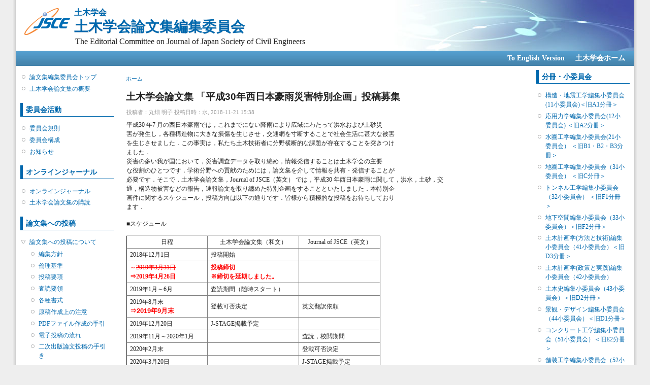

--- FILE ---
content_type: text/html; charset=utf-8
request_url: https://committees.jsce.or.jp/jjsce/node/68
body_size: 20527
content:
<!DOCTYPE html PUBLIC "-//W3C//DTD XHTML+RDFa 1.0//EN"
  "http://www.w3.org/MarkUp/DTD/xhtml-rdfa-1.dtd">
<html xmlns="http://www.w3.org/1999/xhtml" xml:lang="ja" version="XHTML+RDFa 1.0" dir="ltr">

<head profile="http://www.w3.org/1999/xhtml/vocab">
  <meta http-equiv="Content-Type" content="text/html; charset=utf-8" />
<meta name="Generator" content="Drupal 7 (http://drupal.org)" />
<link rel="canonical" href="/jjsce/node/68" />
<link rel="shortlink" href="/jjsce/node/68" />
<link rel="shortcut icon" href="https://committees.jsce.or.jp/jjsce/sites/all/themes/jscesimple/favicon.ico" type="image/vnd.microsoft.icon" />
  <title>土木学会論文集 「平成30年西日本豪雨災害特別企画」投稿募集 | 土木学会 土木学会論文集編集委員会</title>
  <style type="text/css" media="all">
@import url("https://committees.jsce.or.jp/jjsce/modules/system/system.base.css?t7rgjd");
@import url("https://committees.jsce.or.jp/jjsce/modules/system/system.menus.css?t7rgjd");
@import url("https://committees.jsce.or.jp/jjsce/modules/system/system.messages.css?t7rgjd");
@import url("https://committees.jsce.or.jp/jjsce/modules/system/system.theme.css?t7rgjd");
</style>
<style type="text/css" media="all">
@import url("https://committees.jsce.or.jp/jjsce/modules/aggregator/aggregator.css?t7rgjd");
@import url("https://committees.jsce.or.jp/jjsce/modules/comment/comment.css?t7rgjd");
@import url("https://committees.jsce.or.jp/jjsce/modules/field/theme/field.css?t7rgjd");
@import url("https://committees.jsce.or.jp/jjsce/modules/node/node.css?t7rgjd");
@import url("https://committees.jsce.or.jp/jjsce/modules/search/search.css?t7rgjd");
@import url("https://committees.jsce.or.jp/jjsce/modules/user/user.css?t7rgjd");
@import url("https://committees.jsce.or.jp/jjsce/modules/forum/forum.css?t7rgjd");
@import url("https://committees.jsce.or.jp/jjsce/sites/all/modules/ckeditor/css/ckeditor.css?t7rgjd");
</style>
<style type="text/css" media="all">
@import url("https://committees.jsce.or.jp/jjsce/sites/committees.jsce.or.jp.jjsce/files/jsce_theme/jscesimple-26a0602c/additional_style.css?t7rgjd");
@import url("https://committees.jsce.or.jp/jjsce/sites/all/modules/taxonomy_access/taxonomy_access.css?t7rgjd");
</style>
<style type="text/css" media="all">
@import url("https://committees.jsce.or.jp/jjsce/sites/committees.jsce.or.jp.jjsce/files/jsce_theme/jscesimple-26a0602c/style.css?t7rgjd");
</style>
<style type="text/css" media="print">
@import url("https://committees.jsce.or.jp/jjsce/sites/all/themes/jscesimple/print.css?t7rgjd");
</style>
  <script type="text/javascript" src="https://committees.jsce.or.jp/jjsce/misc/jquery.js?v=1.4.4"></script>
<script type="text/javascript" src="https://committees.jsce.or.jp/jjsce/misc/jquery-extend-3.4.0.js?v=1.4.4"></script>
<script type="text/javascript" src="https://committees.jsce.or.jp/jjsce/misc/jquery-html-prefilter-3.5.0-backport.js?v=1.4.4"></script>
<script type="text/javascript" src="https://committees.jsce.or.jp/jjsce/misc/jquery.once.js?v=1.2"></script>
<script type="text/javascript" src="https://committees.jsce.or.jp/jjsce/misc/drupal.js?t7rgjd"></script>
<script type="text/javascript" src="https://committees.jsce.or.jp/jjsce/sites/committees.jsce.or.jp.jjsce/files/languages/ja_kk48hPEDE7YxO9wGQ2eEhC-mLhg7PpGVEF4vRuZzeqk.js?t7rgjd"></script>
<script type="text/javascript" src="https://committees.jsce.or.jp/jjsce/misc/tableheader.js?t7rgjd"></script>
<script type="text/javascript">
<!--//--><![CDATA[//><!--
jQuery.extend(Drupal.settings, {"basePath":"\/jjsce\/","pathPrefix":"","setHasJsCookie":0,"ajaxPageState":{"theme":"jscesimple","theme_token":"KRCi4HgYyPARY3ppEbolxAWR5QoVZGJBQ06wEVg5dMk","js":{"misc\/jquery.js":1,"misc\/jquery-extend-3.4.0.js":1,"misc\/jquery-html-prefilter-3.5.0-backport.js":1,"misc\/jquery.once.js":1,"misc\/drupal.js":1,"public:\/\/languages\/ja_kk48hPEDE7YxO9wGQ2eEhC-mLhg7PpGVEF4vRuZzeqk.js":1,"misc\/tableheader.js":1},"css":{"modules\/system\/system.base.css":1,"modules\/system\/system.menus.css":1,"modules\/system\/system.messages.css":1,"modules\/system\/system.theme.css":1,"modules\/aggregator\/aggregator.css":1,"modules\/comment\/comment.css":1,"modules\/field\/theme\/field.css":1,"modules\/node\/node.css":1,"modules\/search\/search.css":1,"modules\/user\/user.css":1,"modules\/forum\/forum.css":1,"sites\/all\/modules\/ckeditor\/css\/ckeditor.css":1,"sites\/all\/modules\/taxonomy_access\/taxonomy_access.css":1,"sites\/all\/themes\/jscesimple\/style.css":1,"sites\/all\/themes\/jscesimple\/print.css":1}}});
//--><!]]>
</script>
</head>
<body class="html not-front not-logged-in two-sidebars page-node page-node- page-node-68 node-type-story fluid-width" >
  <div id="skip-link">
    <a href="#main-content" class="element-invisible element-focusable">メインコンテンツに移動</a>
  </div>
      <div id="page_left"><div id="page_right">
  
  <div id="wrapper">
    <div id="container" class="clearfix">

      <div id="header">
        <div id="logo-floater">
                  <div id="branding"><strong><a href="/jjsce/" title="土木学会 土木学会論文集編集委員会">
                      <img src="https://committees.jsce.or.jp/jjsce/sites/committees.jsce.or.jp.jjsce/files/jsce_theme/jscesimple-26a0602c/logo.png" alt="土木学会 土木学会論文集編集委員会" id="logo2" />
                    <span class="cap">土木学会<br /></span><span class="strong">土木学会論文集編集委員会</span>          </a></strong></div>
                      <div id="site-slogan">The Editorial Committee on Journal of Japan Society of Civil Engineers</div>
                          </div>
      </div> <!-- /#header -->

      <div id="header-menu">
        <h2 class="element-invisible">メインメニュー</h2><ul class="links inline main-menu"><li class="menu-97 first"><a href="https://committees.jsce.or.jp/jjsce_en/" title="">To English Version</a></li>
<li class="menu-638 last"><a href="https://www.jsce.or.jp/">土木学会ホーム</a></li>
</ul>              </div>

              <div id="sidebar-first" class="sidebar">
            <div class="region region-sidebar-first">
    <div id="block-block-1" class="block block-block clearfix">

    
  <div class="content">
    <div class="content">
<ul class="menu">
<li class="leaf"><a href="/jjsce/">論文集編集委員会トップ</a></li>
<li class="leaf"><a target="_blank" href="http://www.jsce.or.jp/collection/index.html">土木学会論文集の概要</a></li>
</ul>
</div>
  </div>
</div>
<div id="block-menu-menu-1" class="block block-menu clearfix">

    <h2 class="title">委員会活動</h2>
  
  <div class="content">
    <ul class="menu"><li class="first leaf"><a href="/jjsce/naiki">委員会規則</a></li>
<li class="leaf"><a href="/jjsce/jjsce_member">委員会構成</a></li>
<li class="last leaf"><a href="/jjsce/taxonomy/term/7">お知らせ</a></li>
</ul>  </div>
</div>
<div id="block-menu-menu-2" class="block block-menu clearfix">

    <h2 class="title">オンラインジャーナル</h2>
  
  <div class="content">
    <ul class="menu"><li class="first leaf"><a href="/jjsce/ojorunal">オンラインジャーナル</a></li>
<li class="last leaf"><a href="http://committees.jsce.or.jp/member/journal" title="">土木学会論文集の購読</a></li>
</ul>  </div>
</div>
<div id="block-menu-menu-3" class="block block-menu clearfix">

    <h2 class="title">論文集への投稿</h2>
  
  <div class="content">
    <ul class="menu"><li class="first expanded"><a href="/jjsce/j_post">論文集への投稿について</a><ul class="menu"><li class="first leaf"><a href="http://committees.jsce.or.jp/jjsce/node/70" title="">編集方針</a></li>
<li class="leaf"><a href="http://committees.jsce.or.jp/jjsce/node/69" title="">倫理基準</a></li>
<li class="leaf"><a href="http://committees.jsce.or.jp/jjsce/node/71" title="">投稿要項</a></li>
<li class="leaf"><a href="http://committees.jsce.or.jp/jjsce/node/73" title="">査読要領</a></li>
<li class="leaf"><a href="http://committees.jsce.or.jp/jjsce/pform" title="">各種書式</a></li>
<li class="leaf"><a href="/jjsce/notes">原稿作成上の注意</a></li>
<li class="leaf"><a href="/jjsce/ptebiki">PDFファイル作成の手引</a></li>
<li class="leaf"><a href="/jjsce/nagare">電子投稿の流れ</a></li>
<li class="last leaf"><a href="https://committees.jsce.or.jp/jjsce/node/100" title="">二次出版論文投稿の手引き</a></li>
</ul></li>
<li class="last leaf"><a href="/jjsce/node/84">論文集投稿画面</a></li>
</ul>  </div>
</div>
<div id="block-menu-menu-link" class="block block-menu clearfix">

    <h2 class="title">リンク</h2>
  
  <div class="content">
    <ul class="menu"><li class="first leaf"><a href="https://committees.jsce.or.jp/jjsce_en/" title="">Journal of JSCE（土木学会英文論文集）　</a></li>
<li class="leaf"><a href="https://www.jsce.or.jp/">土木学会HP</a></li>
<li class="leaf"><a href="https://committees.jsce.or.jp/">土木学会委員会サイト</a></li>
<li class="last leaf"><a href="http://www.jsce.or.jp/committee/jjsce/index.shtml">旧サイト</a></li>
</ul>  </div>
</div>
<div id="block-menu-menu-5" class="block block-menu clearfix">

    <h2 class="title">連絡・お問い合わせ</h2>
  
  <div class="content">
    <ul class="menu"><li class="first last leaf"><a href="http://committees.jsce.or.jp/jjsce/jjsce_mailform">メールフォーム</a></li>
</ul>  </div>
</div>
<div id="block-menu-menu-4" class="block block-menu clearfix">

    <h2 class="title">委員会専用</h2>
  
  <div class="content">
    <ul class="menu"><li class="first last leaf"><a href="/jjsce/jjsce_user">委員会専用</a></li>
</ul>  </div>
</div>
  </div>
        </div>
      
      <div id="center"><div id="squeeze"><div class="right-corner"><div class="left-corner">
                    <h2 class="element-invisible">現在地</h2><div class="breadcrumb"><a href="/jjsce/">ホーム</a></div>                    <a id="main-content"></a>
                                          <h1 class="with-tabs">土木学会論文集 「平成30年西日本豪雨災害特別企画」投稿募集</h1>
                                                                                <div class="clearfix">
              <div class="region region-content">
    <div id="block-system-main" class="block block-system clearfix">

    
  <div class="content">
    <div id="node-68" class="node node-story type-story">

      
      <span class="submitted">投稿者：<span class="username">丸畑 明子</span> 投稿日時：水, 2018-11-21 15:38</span>
  
  <div class="content clearfix">
    <div class="field field-name-body field-type-text-with-summary field-label-hidden"><div class="field-items"><div class="field-item even"><p>平成30 年7 ⽉の⻄⽇本豪⾬では，これまでにない降⾬により広域にわたって洪⽔および⼟砂災<br />
害が発⽣し，各種構造物に⼤きな損傷を⽣じさせ，交通網を⼨断することで社会⽣活に甚⼤な被害<br />
を⽣じさせました．この事実は，私たち⼟⽊技術者に分野横断的な課題が存在することを突きつけ<br />
ました．<br />
災害の多い我が国において，災害調査データを取り纏め，情報発信することは⼟⽊学会の主要<br />
な役割のひとつです．学術分野への貢献のためには，論⽂集を介して情報を共有・発信することが<br />
必要です．そこで，⼟⽊学会論⽂集，Journal of JSCE（英文） では，平成30 年⻄⽇本豪⾬に関して，洪⽔，⼟砂，交<br />
通，構造物被害などの報告，速報論⽂を取り纏めた特別企画をすることといたしました．本特別企<br />
画件に関するスケジュール，投稿⽅向は以下の通りです．皆様から積極的な投稿をお待ちしており<br />
ます．</p>
<p>■スケジュール</p>
<table border="1" cellpadding="1" cellspacing="1" style="width: 500px;">
<tbody>
<tr>
<td class="rtecenter">日程</td>
<td class="rtecenter">土木学会論文集（和文）</td>
<td class="rtecenter">Journal of JSCE（英文）</td>
</tr>
<tr>
<td>2018年12月1日</td>
<td>投稿開始</td>
<td> </td>
</tr>
<tr>
<td><span style="color: rgb(255, 0, 0);">～<s>2019年3月31日</s><br />
			<strong>⇒2019年4月26日</strong></span></td>
<td><span style="color: rgb(255, 0, 0);"><strong>投稿締切　<br />
			※締切を延期しました。</strong></span></td>
<td> </td>
</tr>
<tr>
<td>2019年1月～6月</td>
<td>査読期間（随時スタート）</td>
<td> </td>
</tr>
<tr>
<td>2019年8月末<br />
			<span style="text-align: left; color: rgb(255, 0, 0); text-transform: none; text-indent: 0px; letter-spacing: normal; font-family: sans-serif,Arial,Verdana,&quot;Trebuchet MS&quot;; font-size: 13px; font-style: normal; font-variant: normal; font-weight: 700; text-decoration: none; word-spacing: 0px; float: none; display: inline !important; white-space: normal; orphans: 2; background-color: rgb(255, 255, 255); -webkit-text-stroke-width: 0px;">⇒2019年9月末</span></td>
<td>登載可否決定</td>
<td>英文翻訳依頼</td>
</tr>
<tr>
<td>2019年12月20日</td>
<td>J-STAGE掲載予定</td>
<td> </td>
</tr>
<tr>
<td>2019年11月～2020年1月</td>
<td> </td>
<td>査読，校閲期間</td>
</tr>
<tr>
<td>2020年2月末</td>
<td> </td>
<td>登載可否決定</td>
</tr>
<tr>
<td>2020年3月20日</td>
<td> </td>
<td>J-STAGE掲載予定</td>
</tr>
</tbody>
</table>
<p>
■ 投稿要領<br />
・本企画への投稿は，⼟⽊学会論⽂集投稿システム（<a href="https://jjsce.jp/">https://jjsce.jp/</a>）からログイン後，<br />
新規投稿にお進みいただき，論⽂，報告，ノートのいずれかの投稿区分を選んでください．<br />
扱いは，特別企画論⽂，特別企画報告，特別企画ノートとなります．<br />
・投稿分冊は<span style="color: rgb(255, 0, 0);"><strong><u>「平成30 年⻄⽇本豪⾬災害特別企画」</u></strong></span>を選んでください．なお，この分冊は本特別<br />
企画の投稿⽤分冊であり，掲載論⽂の公表段階では，読者の便を考え，豪⾬災害との関連性が最も<br />
強い既設のB1 分冊の特別企画として，⼀括して掲載されます．また，本災害データの国外への情<br />
報発信のため，登載が決定した論⽂は英⽂翻訳論⽂をJournal of JSCEへ投稿いただくよう推薦される予定です．<br />
・査読希望分冊は，論⽂キーワードから希望する分冊をお選びください．<br />
・投稿要領，論⽂書式，査読⽅法等は⼟⽊学会論⽂集各分冊に準拠します．<br />
詳しくは，⼟⽊学会論⽂集投稿要領のページ（<a href="http://committees.jsce.or.jp/jjsce/j_post">http://committees.jsce.or.jp/jjsce/j_post</a>）を参照ください．</p>
<p>■ 連絡先<br />
公益社団法⼈ ⼟⽊学会 研究事業課 （論⽂集係）<br />
〒160‐0004 新宿区四⾕1 丁⽬（外濠公園内） TEL：03‐3355‐3559 / FAX：03‐5379‐0125<br />
<a href="mailto:edi@jsce.or.jp">edi@jsce.or.jp</a></p>
</div></div></div><div class="field field-name-taxonomy-vocabulary-2 field-type-taxonomy-term-reference field-label-hidden"><div class="field-items"><div class="field-item even"><a href="/jjsce/taxonomy/term/5">新着・お知らせ</a></div></div></div><div class="field field-name-taxonomy-vocabulary-3 field-type-taxonomy-term-reference field-label-hidden"><div class="field-items"><div class="field-item even"><a href="/jjsce/taxonomy/term/7">お知らせ</a></div></div></div><div class="field field-name-upload field-type-file field-label-hidden"><div class="field-items"><div class="field-item even"><table class="sticky-enabled">
 <thead><tr><th>添付</th><th>サイズ</th> </tr></thead>
<tbody>
 <tr class="odd"><td><span class="file"><img class="file-icon" alt="PDF icon" title="application/pdf" src="/jjsce/modules/file/icons/application-pdf.png" /> <a href="https://committees.jsce.or.jp/jjsce/system/files/%E5%9C%9F%E6%9C%A8%E5%AD%A6%E4%BC%9A%E8%AB%96%E6%96%87%E9%9B%86%E7%89%B9%E5%88%A5%E4%BC%81%E7%94%BB-%E6%8A%95%E7%A8%BF%E5%8B%9F%E9%9B%86.pdf" type="application/pdf; length=164521">土木学会論文集特別企画-投稿募集.pdf</a></span></td><td>160.67 KB</td> </tr>
</tbody>
</table>
</div></div></div>  </div>

  <div class="clearfix">
          <div class="links"></div>
    
      </div>

</div>
  </div>
</div>
  </div>
          </div>
                </div></div></div></div> <!-- /.left-corner, /.right-corner, /#squeeze, /#center -->

              <div id="sidebar-second" class="sidebar">
            <div class="region region-sidebar-second">
    <div id="block-menu-menu-6" class="block block-menu clearfix">

    <h2 class="title">分冊・小委員会</h2>
  
  <div class="content">
    <ul class="menu"><li class="first leaf"><a href="http://committees.jsce.or.jp/jjsce_a01/" title="">構造・地震工学編集小委員会(11小委員会)＜旧A1分冊＞</a></li>
<li class="leaf"><a href="http://committees.jsce.or.jp/jjsce_a02/" title="">応用力学編集小委員会(12小委員会) ＜旧A2分冊＞</a></li>
<li class="leaf"><a href="http://committees.jsce.or.jp/jjsce_b01/" title="">水圏工学編集小委員会(21小委員会） ＜旧B1・B2・B3分冊＞</a></li>
<li class="leaf"><a href="http://committees.jsce.or.jp/jjsce_c01/" title="">地圏工学編集小委員会（31小委員会） ＜旧C分冊＞</a></li>
<li class="leaf"><a href="http://committees.jsce.or.jp/jjsce_f01/" title="">トンネル工学編集小委員会（32小委員会） ＜旧F1分冊＞</a></li>
<li class="leaf"><a href="http://committees.jsce.or.jp/jjsce_f02/" title="">地下空間編集小委員会（33小委員会）＜旧F2分冊＞</a></li>
<li class="leaf"><a href="http://committees.jsce.or.jp/jjsce_d03/" title="">土木計画学(方法と技術)編集小委員会（41小委員会）＜旧D3分冊＞</a></li>
<li class="leaf"><a href="https://committees.jsce.or.jp/jjsce_42" title="">土木計画学(政策と実践)編集小委員会（42小委員会）</a></li>
<li class="leaf"><a href="http://committees.jsce.or.jp/jjsce_d02/" title="">土木史編集小委員会（43小委員会）＜旧D2分冊＞</a></li>
<li class="leaf"><a href="http://committees.jsce.or.jp/jjsce_d01/" title="">景観・デザイン編集小委員会（44小委員会）＜旧D1分冊＞</a></li>
<li class="leaf"><a href="http://committees.jsce.or.jp/jjsce_e02/" title="">コンクリート工学編集小委員会（51小委員会）＜旧E2分冊＞</a></li>
<li class="leaf"><a href="http://committees.jsce.or.jp/jjsce_e01/" title="">舗装工学編集小委員会（52小委員会）＜旧E1分冊＞</a></li>
<li class="leaf"><a href="https://committees.jsce.or.jp/jjsce_53" title="">木材工学編集小委員会(53小委員会)</a></li>
<li class="leaf"><a href="http://committees.jsce.or.jp/jjsce_f03/" title="">土木情報学編集小委員会（61小委員会)＜旧F3分冊＞</a></li>
<li class="leaf"><a href="http://committees.jsce.or.jp/jjsce_f04/" title="">建設マネジメント編集小委員会（62小委員会） ＜旧F4分冊＞</a></li>
<li class="leaf"><a href="http://committees.jsce.or.jp/jjsce_f05/" title="">土木技術者実践編集小委員会（63小委員会） ＜旧F5分冊＞</a></li>
<li class="leaf"><a href="http://committees.jsce.or.jp/jjsce_f06/" title="">安全問題編集小委員会（64小委員会） ＜旧F6分冊＞</a></li>
<li class="leaf"><a href="http://committees.jsce.or.jp/jjsce_g01/" title="">環境・資源編集小委員会（71小委員会）＜旧G分冊＞</a></li>
<li class="last leaf"><a href="http://committees.jsce.or.jp/jjsce_h01/" title="">教育企画・人材育成編集小委員会(81小委員会)＜旧H分冊＞</a></li>
</ul>  </div>
</div>
  </div>
        </div>
      
      <div id="footer">
          <div class="region region-footer">
    <div id="block-block-3" class="block block-block clearfix">

    
  <div class="content">
    <p>(c)Japan Society of Civil Engineers</p>
  </div>
</div>
  </div>
      </div>
    </div> <!-- /#container -->
  </div> <!-- /#wrapper -->
  
  </div></div> <!-- /#page_left --><!-- /#page_right -->
  </body>
</html>


--- FILE ---
content_type: text/css
request_url: https://committees.jsce.or.jp/jjsce/sites/committees.jsce.or.jp.jjsce/files/jsce_theme/jscesimple-26a0602c/additional_style.css?t7rgjd
body_size: 3334
content:
/*追加スタイル*/
.content div.whats {
	padding: 10px;
	border-top:3px #009966 dotted;
	border-bottom:3px #009966 dotted;
	margin:2em 0;
	font-size:10pt;
}
.content div.pre {	padding: 10px;
	border:1px #006699 dashed;
	margin-bottom:1em;
	font-size:10pt;}
.content .pd {
	background-image:url(http://committees.jsce.or.jp/jjsce/system/files/pdficon_small.gif);
	background-repeat: no-repeat;
	background-position:center right;
	padding-right:20px;
}

/*
 * 文字サイズを変更するには以下を編集してください。
 */
body {
  font: 12px/150% "Verdana, Arial, sans-serif";
}

input {
  font: 12px/100% "Verdana, Arial, sans-serif";
}

textarea, select {
  font: 12px/140% "Verdana, Arial, sans-serif";
}

h1, h2, h3, h4, h5, h6 {
  margin: 0 0 .5em 0;
  padding: 0;
  font-family: Helvetica, Arial, sans-serif;
}

h1 {
  font-size: 170%;
}

h2 {
  font-size: 160%;
}

h3 {
  font-size: 140%;
}

h4 {
  font-size: 130%;
}

h5 {
  font-size: 120%;
}

h6 {
  font-size: 110%;
}

ul, quote, code, fieldset {
  margin: .5em 0;
}

p {
  margin: 0.6em 0 1.2em;
  padding: 0;
}

a:link, a:visited {
  text-decoration: none;
}

/*
 * ページのレイアウトを確認するには以下のコメントを外してください。
 * 色と文字でスタイルシートの設定箇所を分かりやすく表示します。
 */

/*
 * 基本要素
body {
  padding: 48px;
  background: #f2f2f2 url(../../../../all/themes/jscesimple/images/_bg_body.png) top left no-repeat;
}

tr.odd, tr.info {
  background: #eeeeee;
}

tr.even {
  background: #ffffff;
}

tr.odd td.active {
  background: #cccccc;
}

tr.even td.active {
  background: #dddddd;
}

td.region, td.module, td.container {
  background: #eeeeee;
}
 */

/*
 * ページ左側
#page_left {
  padding: 48px;
  background: #ffe9e9 url(../../../../all/themes/jscesimple/images/_bg_page_left.png) top left no-repeat;
}
 */

/*
 * ページ右側
#page_right {
  padding: 48px;
  background: #ffeecc url(../../../../all/themes/jscesimple/images/_bg_page_right.png) top left no-repeat;
}
 */

/*
 * ヘッダー
#wrapper #container #header {
  padding-top: 32px;
  background: #e7ffe7 url(../../../../all/themes/jscesimple/images/_bg_header.png) top left no-repeat;
}
 */


/*
 * ヘッダーメニュー（ヘッダー下部のバー）
#wrapper #container #header-menu {
  height:48px;
  background: #e3fcfc url(../../../../all/themes/jscesimple/images/_bg_header-menu.png) top left no-repeat;
}
 */

/*
 * サイドメニュー
#wrapper #container .sidebar {
  padding-top: 48px;
  background: #e9e9ff url(../../../../all/themes/jscesimple/images/_bg_sidebar.png) top left no-repeat;
}
 */

/*
 * 本文
#wrapper #container {
  padding: 48px;
  background: #fefec4 url(../../../../all/themes/jscesimple/images/_bg_container.png) top left no-repeat;
}
#wrapper #container #center #squeeze {
  padding-top: 48px;
  background: #ffffff url(../../../../all/themes/jscesimple/images/_bg_squeeze.png) top left no-repeat;
}
 */

/*
 * フッター
#wrapper #container #footer {
  height:48px;
  background: #eedeff url(../../../../all/themes/jscesimple/images/_bg_footer.png) top left no-repeat;
}
 */


--- FILE ---
content_type: text/css
request_url: https://committees.jsce.or.jp/jjsce/sites/committees.jsce.or.jp.jjsce/files/jsce_theme/jscesimple-26a0602c/style.css?t7rgjd
body_size: 22724
content:

/**
 * Generic elements
 */
body {
  margin: 0;
  padding: 0;
  background: #eeeeee;
  font: 76%/150% "Verdana, Arial, sans-serif";
  color: #222222;
}

input {
  font: 1em/100% "Verdana, Arial, sans-serif";
  color: #222222;
  max-width: calc(100% - 16px);
}

textarea,
select {
  font: 1em/150% "Verdana, Arial, sans-serif";
  color: #222222;
  max-width: calc(100% - 16px);
}

h1,
h2,
h3,
h4,
h5,
h6 {
  margin: 0 0 .5em 0;
  padding: 0;
}

h1 {
  font-size: 170%;
}

h2,
#center h1 {
  font-size: 160%;
  line-height: 120%;
}

h3 {
  font-size: 140%;
}

h4 {
  font-size: 130%;
}

h5 {
  font-size: 120%;
}

h6 {
  font-size: 110%;
}

quote,
code,
fieldset {
  margin: .5em 0;
}

code,
pre,
kbd {
  font-size: 115%;
}

p {
  margin: 0.6em 0 1.2em;
  padding: 0;
}

a:link,
a:visited {
  color: #0068ad;
  text-decoration: none;
}

a:hover {
  color: #fe0000;
  text-decoration: underline;
}

a:active,
a.active {
  color: #0068ad;
}

hr {
  margin: 0;
  padding: 0;
  border: none;
  height: 1px;
  background: #5193c1;
}

ul,
.block ul,
ol {
  margin: 0.5em 0 1em;
  padding: 0 0 0 1.5em; /* LTR */
}

/* Default to menu leaf bullet for unordered list items. "ul" used here so it can cascade to list items and "li.leaf" to override the system leaf image. */
ul,
ul li.leaf {
  list-style-image: url(menu-leaf.gif);
}

/* This is used to cancel the list style image when an ordered list is embedded in an unordered list. */
ol {
  list-style-image: none;
}

ul.menu,
.item-list ul {
  margin: 0.25em 0 0 -0.5em; /* LTR */
}

ol li,
ul li,
ul.menu li,
.item-list ul li,
li.leaf {
  margin: 0.1em 0 0.1em .5em; /* LTR */
  padding-bottom: .1em;
}

ul.links li {
  display: inline;
  list-style-type: none;
  padding: 0 0.5em;
}

ul li.expanded {
  list-style-image: url(menu-expanded.gif);
}

ul li.collapsed {
  list-style-image: url(menu-collapsed.gif); /* LTR */
}

ul li.leaf a,
ul li.expanded a,
ul li.collapsed a {
  display: block;
}

ul.inline li {
  background: none;
  margin: 0;
  padding: 0 1em 0 0; /* LTR */
}

ol.task-list {
  margin-left: 0; /* LTR */
  list-style-type: none;
  list-style-image: none;
}
ol.task-list li {
  padding: 0.5em 1em 0.5em 2em; /* LTR */
}
ol.task-list li.active {
  background: transparent url(/jjsce/sites/all/themes/jscesimple/images/task-list.png) no-repeat 3px 50%; /* LTR */
}
ol.task-list li.done {
  color: #329933;
  background: transparent url(/jjsce/sites/all/misc/watchdog-ok.png) no-repeat 0px 50%; /* LTR */
}
ol.task-list li.active {
  margin-right: 1em; /* LTR */
}

fieldset ul.clearfix li {
  margin: 0;
  padding: 0;
  background-image: none;
}

dl {
  margin: 0.5em 0 1em 1.5em; /* LTR */
}

dl dt {
}

dl dd {
  margin: 0 0 .5em 1.5em; /* LTR */
}

img,
a img {
  border: none;
}

table {
  margin: 1em 0;
  width: 100%;
}

thead th {
  border-bottom: 2px solid #d3e6f3;
  color: #494949;
  font-weight: bold;
}

th a:link,
th a:visited {
  color: #6e9ebe;
}

td,
th {
  padding: .3em .5em;
}

tr.even,
tr.odd,
tbody th {
  border: solid #d3e6f3;
  border-width: 1px 0;
}

tr.odd,
tr.info {
  background-color: #edf4f9;
}

tr.even {
  background-color: #ffffff;
}

tr.drag {
  background-color: #fffff0;
}

tr.drag-previous {
  background-color: #ffffdd;
}

tr.odd td.active {
  background-color: #ddebf5;
}

tr.even td.active {
  background-color: #e6f0f7;
}

td.region-title,
td.module,
td.container,
td.category {
  border-top: 1.5em solid #ffffff;
  border-bottom: 1px solid #b4d6ef;
  background-color: #d4e6f2;
  color: #454f67;
  font-weight: bold;
}

tr:first-child td.region-title,
tr:first-child td.module,
tr:first-child td.container,
tr:first-child td.category {
  border-top-width: 0;
}

span.form-required {
  color: #ffae00;
}

.submitted, .description,
.vertical-tab-button .summary {
  font-size: 0.92em;
  color: #999999;
}

.description .more-help-link {
  font-size: 0.92em;
}

.description {
  line-height: 150%;
  margin-bottom: 0.75em;
  color: #999999;
}

.preview {
  margin: .75em 0 .75em;
  padding: .5em 1em;
}

.form-checkboxes,
.form-radios,
.form-checkboxes .form-item,
.form-radios .form-item {
  margin: 0.25em 0;
}

#center form {
  margin-bottom: 2em;
}

.form-actions {
  margin: 2em 0 1em;
}
.form-button,
.form-submit {
  margin: 0 0.5em 0 0; /* LTR */
}

/**
 * Skip link
 */
#skip-link {
  left: 50%;
  margin-left: -5.25em;
  margin-top: 0;
  position: absolute;
  width: auto;
  z-index: 1000;
}
#skip-link a,
#skip-link a:link,
#skip-link a:visited {
  background: #454343;
  background: rgba(0, 0, 0, 0.6);
  color: #ffffff;
  display: block;
  font-size: 0.94em;
  line-height: 1.7;
  margin-top: 1px;
  padding: 2px 10px;
  text-decoration: none;
  -khtml-border-radius: 0 0 2px 2px;
  -moz-border-radius: 0 0 2px 2px;
  -webkit-border-bottom-left-radius: 2px;
  -webkit-border-bottom-right-radius: 2px;
  -webkit-border-top-left-radius: 0;
  -webkit-border-top-right-radius: 0;
  border-radius: 0 0 2px 2px;
}
#skip-link a:hover,
#skip-link a:active,
#skip-link a:focus {
  outline: 0;
}

/**
 * Layout
 */
/*
.region-header {
  min-height: 1em;
  background: #d2e5f2 url(/jjsce/sites/all/themes/jscesimple/images/bg-navigation.png) repeat-x 50% 100%;
}

.region-header .block {
  display: block;
  margin: 0 1em;
}

.region-header .block-region {
  display: block;
  margin: 0 0.5em 1em;
  padding: 0.5em;
  position: relative;
  top: 0.5em;
}

.region-header * {
  display: inline;
  line-height: 1.5em;
  margin-top: 0;
  margin-bottom: 0;
}
*/

/* Prevent the previous directive from showing the content of script elements in Mozilla browsers. */
/*
.region-header script {
  display: none;
}

.region-header p,
.region-header img {
  margin-top: 0.5em;
}

.region-header h2 {
  margin: 0 1em 0 0;
}

.region-header h3,
.region-header label,
.region-header li {
  margin: 0 1em;
  padding: 0;
  background: none;
}

#wrapper {
  background: #edf4f9 url(body.png) repeat-x 50% 0;
}
*/

#page_left {
  background: #eeeeee url(page_left_bg.png) top left repeat-y;
}
#page_right {
  background:transparent url(page_right_bg.png) top right repeat-y;
}

/* Set container widths when we are using the "fixed width" option. */
#wrapper #container {
  width: 560px;
  margin: 0;
  padding: 0 32px;
}

body.one-sidebar #wrapper #container {
  width: 770px;
}

body.two-sidebars #wrapper #container {
  width: 980px;
}

/* Unset container width when we are using the "fluid width" option. */
body.fluid-width #wrapper #container {
  width: auto;
  /* max-width: 1270px; */
}

#wrapper #container #header {
  height: 100px;
  background:#ffffff url(header_bg.jpg) top right no-repeat;
}

#wrapper #container #header #logo-floater {
  position: absolute;
  padding-top: 16px;
  padding-left: 16px;
}

#branding,
#branding a:link,
#branding a:visited {
  position: relative;
  z-index: 2;
  white-space: nowrap;
  margin-bottom: 4px;
}

#branding span {
  vertical-align:top;
}

#branding img {
  float: left; /* LTR */
  margin-right: 8px;
}

#branding span.cap {
  font-size: 16px;
  line-height: 18px;
}
#branding span.strong {
  font-size: 28px;
  line-height: 32px;
}
#branding span.emphasis {
  font-size: 22px;
  line-height: 32px;
}
#branding span.long {
  font-size: 16px;
  line-height: 32px;
}
#wrapper #container #header #site-slogan {
  clear: left;
  margin-left: 100px;
  font-size: 16px;
}

/* With 3 columns, require a minimum width of 1000px to ensure there is enough horizontal space. */
body.two-sidebars {
  min-width: 980px;
}
/* With 2 columns, require a minimum width of 800px. */
body.sidebar-first,
body.sidebar-second {
  min-width: 780px;
}

/* We must define 100% width to avoid the body being too narrow for near-empty pages */
#wrapper #container #center {
  float: left; /* LTR */
  width: 100%;
}

/* So we move the #center container over the sidebars to compensate */
body.sidebar-first #center {
  margin-left: -200px; /* LTR */
}
body.sidebar-second #center {
  margin-right: -200px; /* LTR */
}
body.two-sidebars #center {
  margin: 0 -200px;
}

/* And add blanks left and right for the sidebars to fill */
body.sidebar-first #squeeze {
  margin-left: 200px; /* LTR */
}
body.sidebar-second #squeeze {
  margin-right: 200px; /* LTR */
}
body.two-sidebars #squeeze {
  margin: 0 200px;
}

/* We ensure the sidebars are still clickable using z-index */
#wrapper #container .sidebar {
  margin: 0;
  width: 200px;
  float: left; /* LTR */
  z-index: 2;
  position: relative;
  background: #ffffff url(side_fg.png) top left repeat-x;
}

#wrapper #container .sidebar .block {
  margin: 0;
}

#wrapper #container .sidebar h2,
#wrapper #container .sidebar h3 {
  padding: 6px;
  margin-bottom: 12px;
  border-left: 5px solid #0068ad;
  border-bottom: 1px solid #0068ad;
  color: #0068ad;
  font-size: 14px;
  line-height: 14px;
}

#sidebar-first .block {
  padding: 8px;
}

#sidebar-second .block {
  padding: 8px;
}

.block .content {
  margin: 0;
}

#sidebar-first .block-region {
  margin: 8px; /* LTR */
}

#sidebar-second .block-region {
  margin: 8px; /* LTR */
}

.block-region {
  padding: 1em;
  background: transparent;
  border: 2px dashed #b4d6ef;
  text-align: center;
  font-size: 1.3em;
}

/* Now we add the backgrounds for the main content shading */
#wrapper #container #center #squeeze {
  background: #ffffff;
  position: relative;
  padding: 16px 16px 32px 16px;
}

#wrapper #container #center .right-corner {
  position: relative;
}

#wrapper #container #center .right-corner .left-corner {
  position: relative;
  min-height: 400px;
}

#wrapper #container .region-footer {
  float: none;
  clear: both;
  text-align: center;
  color: #ffffff;
  background: #549fcf url(menu_fg.png) bottom left repeat-x;
  font-size: 12px;
  line-height: 50px;
  height: 50px;
}

/*
#wrapper #container .breadcrumb {
  position: absolute;
  top: 15px;
  left: 35px;
  z-index: 3;
}

body.sidebar-first .region-footer {
  margin-left: -200px;
}

body.sidebar-second .region-footer {
  margin-right: -200px;
}

body.two-sidebars .region-footer {
  margin: 0 -200px;
}
*/

/**
 * Header
 */
div#branding {
  font-family: Verdana, Arial, sans-serif;
}

div#branding strong {
}

#branding,
#branding a:link,
#branding a:visited {
  color: #0068ad;
  text-shadow: #eeeeee 1px 1px 1px;
  font-size: 1.5em;
}

#branding a:hover {
  text-decoration: none;
}

#wrapper #container .breadcrumb {
  font-size: 0.92em;
}

#wrapper #container .breadcrumb,
#wrapper #container .breadcrumb a {
}

#highlighted {
  padding: 1em;
  background-color: #ffffff;
  border: 1px solid #e0e0e0;
  margin-bottom: 2em;
}

/**
 * Overlay
 */
#overlay #overlay-tabs li a {
  background: #cdcbcb;
  color: #000000;
}
#overlay #overlay-tabs li a:hover,
#overlay #overlay-tabs li a:focus {
  background: #ffffff;
}
#overlay #overlay-tabs li.active a {
  background: url(body.png) repeat-x scroll 50% -58px #edf5fa;
  color: #ffffff;
}
#overlay-content {
  padding: 1px;
}
#overlay-content #header {
  display: none;
}
#overlay-content #wrapper {
  background-position: 50% -80px;
}


/**
 * Primary navigation
 */
#wrapper #container #header-menu {
  height:30px;
  background:#549fcf url(menu_fg.png) bottom left repeat-x;
}

ul.main-menu {
  margin: 0;
  padding: 0;
  float: right; /* LTR */
  position: relative;
  z-index: 4;
}

ul.main-menu li {
  margin: 0;
  padding: 0;
  float: left; /* LTR */
  font-weight:bold;
  font-size:14px;
  line-height:30px;
}

ul.main-menu li a,
ul.main-menu li a:link,
ul.main-menu li a:visited {
  display: block;
  margin: 0 0.25em;
  padding: 0;
  color: #ffffff;
}

ul.main-menu li a:hover,
ul.main-menu li a.active {
  color:#fefe00;
}

/**
 * Secondary navigation
 */
ul.secondary-menu {
  margin: 0;
  padding: 18px 0 0;
  float: right; /* LTR */
  clear: right; /* LTR */
  position: relative;
  z-index: 4;
}

ul.secondary-menu li {
  margin: 0;
  padding: 0;
  float: left; /* LTR */
  background-image: none;
}

ul.secondary-menu li a,
ul.secondary-menu li a:link,
ul.secondary-menu li a:visited {
  display: block;
  margin: 0 1em;
  padding: .75em 0 0;
  color: #cde3f1;
  background: transparent;
}

ul.secondary-menu li a:hover,
ul.secondary-menu li a.active {
  color: #cde3f1;
  background: transparent;
}

/**
 * Local tasks
 */
ul.primary,
ul.primary li,
ul.secondary,
ul.secondary li {
  list-style:none;
  background: none;
  margin: 0;
  /* IE6 hangs!: padding: 2px 16px; */
  line-height: 20px;
}

#tabs-wrapper {
  margin: 0;
  padding: 0;
  position: relative;
}
.tabs.primary {
  text-align: right;
  padding-right: .75em;
}
ul.tabs li {
  padding: 0;
}
ul.primary {
}
ul.secondary {
}
h1.with-tabs {
  margin-top: 0.25em;
  margin-bottom: 0.25em;
  padding-top: 0.25em;
  padding-bottom: 0.25em;
}

ul.primary li a,
ul.primary li.active a,
ul.primary li a:hover,
ul.primary li a:visited,
ul.secondary li a,
ul.secondary li.active a,
ul.secondary li a:hover,
ul.secondary li a:visited {
  padding: 3px 24px;
}
ul.primary li.active a,
ul.primary li.active a:link,
ul.primary li.active a:visited,
ul.primary li a:hover,
ul.secondary li.active a,
ul.secondary li.active a:link,
ul.secondary li.active a:visited,
ul.secondary li a:hover {
}
ul.primary li.active a,
ul.secondary li.active a {
}

/**
 * Nodes & comments
 */
.node {
  margin: -1.5em -16px 1.5em;
  padding: 1.5em 17px;
}

/* insert separater */
.separate {
  border-bottom: 2px dotted #e0e0e0;
}

ul.links li,
ul.inline li {
  margin-left: 0;
  margin-right: 0;
  padding-left: 0; /* LTR */
  padding-right: 1em; /* LTR */
  background-image: none;
}

.node .links,
.comment .links {
  text-align: left; /* LTR */
  padding-left: 0; /* LTR */
}

.content .picture {
  float:right;
  margin-right:10px;
}

/* fix comment bug */
.comment .links ul.links {
  display: inline;
}

.user-picture,
.comment .submitted {
  font-size: 0.92em;
  color: #999999;
}

.new {
  color: #ffae00;
  font-size: 0.92em;
  font-weight: bold;
  float: right; /* LTR */
}

.preview .node,
.preview .comment,
.node-sticky {
  margin: 0;
  padding: 0.5em 0;
  border: 0;
  background: 0;
}

.node-sticky {
  padding: 1em;
  background-color: #ffffff;
  border: 1px solid #e0e0e0;
  margin-bottom: 2em;
}

#comments {
  position: relative;
  top: -1px;
  border: none;
  margin: 0;
  padding: 0;
}

#comments h2.title {
  margin: 0 -16px 16px -16px;
  padding: 8px 20px;
  background: #f0f0f0 url(comment-head.png) repeat-x 0 0;
  color: #222222;
  font-size: 120%;
  line-height: 100%;
  border-top: 1px solid #f0f0f0;
  border-bottom: 1px solid #e0e0e0;
}

.comment {
  padding: 0 12px;
  background: #ffffff;
}

.preview .comment {
  padding: 0 12px;
  background: #ffffff;
}

.node.type-forum li.comment_add a,
#forum ul.topic_add a {
  margin: 3px 0px;
  padding: 3px 6px;
  color: #000000;
  background: #eeeeee;
  border: 2px outset;
}
.node .links {
  padding: 4px 0;
}

.forum-topic-navigation {
  border-top: 1px solid #bbbbbb;
  border-bottom: 1px solid #bbbbbb;
}

.taxonomy-term-description {
  display: none;
}

.node .field-type-taxonomy-term-reference {
  float: right;
  margin-left: 1em;
}

/* round corner start */

.comment-box {
  padding:0 8px 0 0;
  background:#ffffff url(comment-borders.gif) 100% 0 repeat-y;
  margin-bottom: 6px;
}
.comment-box .bi {
  padding:0 0 0 8px;
  background:#ffffff url(comment-borders.gif) 0 0 repeat-y;
}
.comment-box .bt {
  height:14px;
  margin:0 -8px;
  background:url(comment-box.gif) 100% 0 no-repeat;
}
.comment-box .bt div {
  width:14px;
  height:14px;
  background:url(comment-box.gif) 0 0 no-repeat;
}
.comment-box .bb {
  height:14px;
  margin:0 -8px;
  background:url(comment-box.gif) 100% 100% no-repeat;
}
.comment-box .bb div {
  width:14px;
  height:14px;
  background:url(comment-box.gif) 0 100% no-repeat;
}

/* round corner end */

.indented {
  margin-left: 16px; /* LTR */
}

.comment h3 {
  margin-bottom: 0.2em;
  padding-bottom: 0.2em;
  border-bottom: 1px dotted #6698cc;
}

.comment h3 a.active {
  color: #4a4848;
}

.node .content,
.comment .content {
  margin: 0.6em 0;
}

/**
 * Aggregator.module
 */
#aggregator {
  margin-top: 1em;
}
#aggregator .feed-item-title {
  font-size: 160%;
  line-height: 130%;
}
#aggregator .feed-item {
  border-bottom: 1px solid #e9eef3;
  margin: -1.5em -31px 1.75em;
  padding: 1.5em 31px;
}
#aggregator .feed-item-categories {
  font-size: 0.92em;
}
#aggregator .feed-item-meta {
  font-size: 0.92em;
  color: #999999;
}

/**
 * Color.module
 */
#palette .form-item {
  border: 1px solid #ffffff;
}
#palette .item-selected {
  background: #ffffff url(gradient-inner.png) repeat-x 0 0;
  border: 1px solid #d9e9f5;
}

/**
 * Menu.module
 */
tr.odd td.menu-disabled {
  background-color: #edf4f9;
}
tr.even td.menu-disabled {
  background-color: #ffffff;
}

/**
 * Poll.module
 */
.poll .bar {
  background: #ffffff url(bg-bar-white.png) repeat-x 0 0;
  border: solid #f0f0f0;
  border-width: 0 1px 1px;
}

.poll .bar .foreground {
  background: #71a6cc url(bg-bar.png) repeat-x 0 100%;
}

.poll .percent {
  font-size: .9em;
}

/**
 * Autocomplete.
 */
#autocomplete li {
  cursor: default;
  padding: 2px;
  margin: 0;
}

/**
 * Collapsible fieldsets
 */
fieldset {
  margin: 1em 0;
  padding: 1em;
  border: 1px solid #cccccc;
  background: #ffffff url(gradient-inner.png) repeat-x 0 0;
  min-width: 0;
  max-width: 100%;
}

/* Targets IE 7. Fixes background image in field sets. */
*:first-child+html fieldset {
  padding: 0 1em 1em;
  background-position: 0 .75em;
  background-color: transparent;
}
*:first-child+html .text-format-wrapper .filter-wrapper {
  padding: 1.5em 0 1.5em;
  background-position: 0 0;
}

/* Keep the background position at 0 for filters and vertical tabs. */
*:first-child+html fieldset.filter-wrapper,
*:first-child+html fieldset.vertical-tabs-pane {
  background-position: 0 0;
}

*:first-child+html fieldset .fieldset-wrapper .fieldset-description {
  padding-top: 1em;
}

html.js fieldset.collapsed {
  background: transparent;
  padding-top: 0;
  padding-bottom: .6em;
}

html.js fieldset.collapsible .fieldset-legend {
  padding-left: 1.25em; /* LTR */
  background: url(menu-expanded.gif) no-repeat 0% 50%; /* LTR */
}
html.js fieldset.collapsed .fieldset-legend {
  background: url(menu-collapsed.gif) no-repeat 0% 50%; /* LTR */
}

.fieldset-legend span.summary {
  color: #898989;
}

/**
 * Vertical tabs.
 */
div.vertical-tabs {
  border-color: #d9e9f5;
}

div.vertical-tabs .vertical-tabs-panes fieldset.vertical-tabs-pane {
  padding: 0.5em 1em;
}

div.vertical-tabs ul.vertical-tabs-list {
  border-color: #d9e9f5;
}

div.vertical-tabs ul.vertical-tabs-list li {
  background-color: #edf4f9;
  border-color: #d9e9f5;
}

div.vertical-tabs ul.vertical-tabs-list li strong {
  font-weight: normal;
}

div.vertical-tabs ul.vertical-tabs-list li.selected strong {
  font-weight: bold;
}

div.vertical-tabs ul.vertical-tabs-list li.selected small {
  color: #898989;
}

div.vertical-tabs ul.vertical-tabs-list li.selected {
  background: #ffffff repeat-x 0 0;
}

div.vertical-tabs ul.vertical-tabs-list li.selected.first {
  background-image: url(gradient-inner.png);
}

div.vertical-tabs ul.vertical-tabs-list li.selected a strong {
  color: #4a4848;
}

/**
 * Syndication icons and block
 */
#block-node-syndicate h2 {
  float: left; /* LTR */
  padding-right: 20px; /* LTR */
}

#block-node-syndicate img,
.feed-icon {
  float: right; /* LTR */
  padding-top: 4px;
}

#block-node-syndicate .content {
  clear: right; /* LTR */
}

/**
 * Login Block
 */
#user-login-form {
  text-align: center;
}
#user-login-form ul {
  text-align: left; /* LTR */
}
#user-login .openid-links {
  padding: 0;
}
#user-login-form .openid-links {
  padding-left: 0.5em; /* LTR */
}
#user-login-form .openid-links li.user-link {
  padding-left: 1em; /* LTR */
}

/**
 * User profiles.
 */
.profile {
  margin-top: 1.5em;
}
.profile h3 {
  border-bottom: 0;
  margin-bottom: 1em;
}
.profile dl {
  margin: 0;
}
.profile dt {
  font-weight: normal;
  color: #898989;
  font-size: 0.92em;
  line-height: 1.3em;
  margin-top: 1.4em;
  margin-bottom: 0.45em;
}
.profile dd {
  margin-bottom: 1.6em;
}

/**
 * Admin Styles
 */
div.admin-panel,
div.admin-panel .description,
div.admin-panel .body,
div.admin,
div.admin .left,
div.admin .right,
div.admin .expert-link,
div.item-list,
.menu {
  margin: 0;
  padding: 0;
}

div.admin .left {
  float: left; /* LTR */
  width: 48%;
}
div.admin .right {
  float: right; /* LTR */
  width: 48%;
}

div.admin-panel {
  background: #ffffff url(gradient-inner.png) repeat-x 0 0;
  padding: 1em 1em 1.5em;
}
div.admin-panel .description {
  margin-bottom: 1.5em;
}
div.admin-panel dl {
  margin: 0;
}
div.admin-panel dd {
  color: #999999;
  font-size: 0.92em;
  line-height: 1.3em;
  margin-top: -.2em;
  margin-bottom: .65em;
}

table.system-status-report th {
  border-color: #d3e6f3;
}

#autocomplete li.selected,
tr.selected td,
tr.selected td.active {
  background: #0179c5;
  color: #ffffff;
}

tr.selected td a:link,
tr.selected td a:visited,
tr.selected td a:active {
  color: #d3e7f4;
}

tr.taxonomy-term-preview {
  opacity: 0.5;
}

tr.taxonomy-term-divider-top {
  border-bottom: none;
}

tr.taxonomy-term-divider-bottom {
  border-top: 1px dotted #cccccc;
}

.theme-selector h3 {
  margin: 10px 0;
}
.theme-selector .operations li {
  list-style-image: none;
}

/**
 * CSS support
 */

/*******************************************************************
 *                                   *
 *******************************************************************/

/**
 * Generic elements.
 */
.preview {
  background-color: #fcfce8;
  border: 1px solid #e5e58f;
}

.form-item input.error,
.form-item textarea.error {
  border: 1px solid #c52020;
  color: #363636;
}

/**
 * dblog.module
 */
tr.dblog-user {
  background-color: #fcf9e5;
}

tr.dblog-user td.active {
  background-color: #fbf5cf;
}

tr.dblog-content {
  background-color: #fefefe;
}

tr.dblog-content td.active {
  background-color: #f5f5f5;
}

tr.dblog-warning {
  background-color: #fdf5e6;
}

tr.dblog-warning td.active {
  background-color: #fdf2de;
}

tr.dblog-error {
  background-color: #fbe4e4;
}

tr.dblog-error td.active {
  background-color: #fbdbdb;
}
tr.dblog-page-not-found,
tr.dblog-access-denied {
  background: #d7ffd7;
}
tr.dblog-page-not-found td.active,
tr.dblog-access-denied td.active {
  background: #c7eec7;
}

/**
 * Status report colors.
 */
table.system-status-report tr.error,
table.system-status-report tr.error th {
  background-color: #fcc;
  border-color: #ebb;
  color: #200;
}
table.system-status-report tr.warning,
table.system-status-report tr.warning th {
  background-color: #ffd;
  border-color: #eeb;
}
table.system-status-report tr.ok,
table.system-status-report tr.ok th {
  background-color: #dfd;
  border-color: #beb;
}
